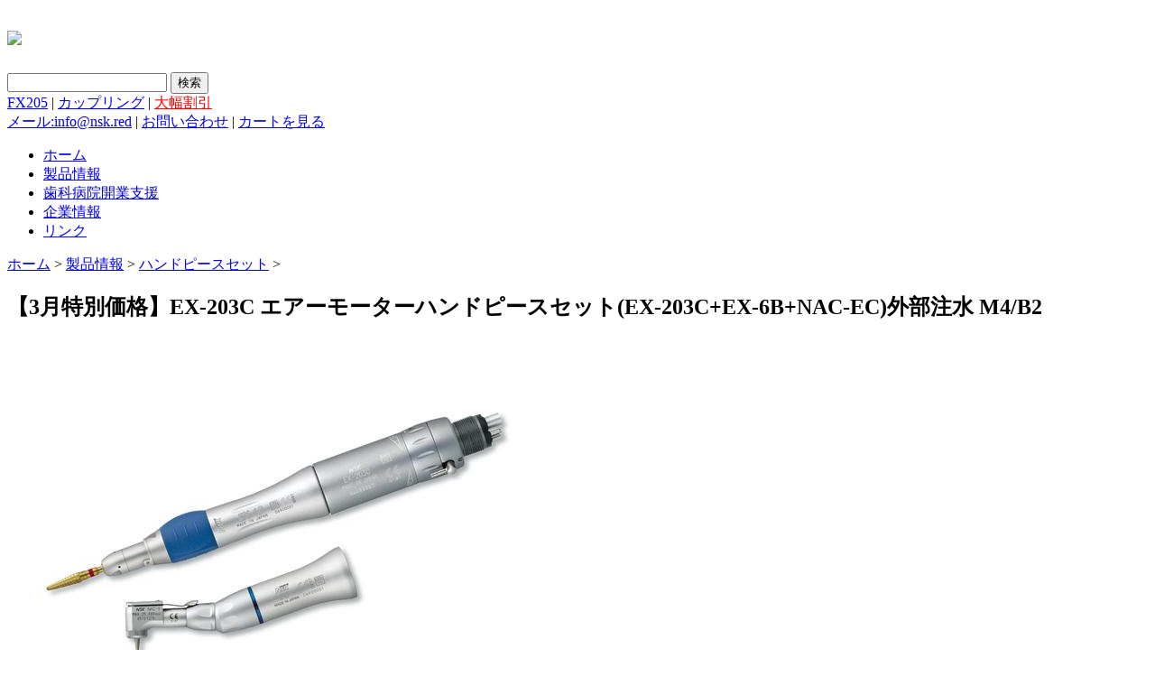

--- FILE ---
content_type: text/html; charset=utf-8
request_url: https://www.nsk.red/EX-203C-%E3%82%A8%E3%82%A2%E3%83%BC%E3%83%A2%E3%83%BC%E3%82%BF%E3%83%BC%E3%83%8F%E3%83%B3%E3%83%89%E3%83%94%E3%83%BC%E3%82%B9%E3%82%BB%E3%83%83%E3%83%88%28EX-203CEX-6BNAC-EC%29%E5%A4%96%E9%83%A8%E6%B3%A8%E6%B0%B4-M4B2-43.html
body_size: 4359
content:
<!DOCTYPE html PUBliC "-//W3C//DTD XHTML 1.1//EN""http://www.w3.org/TR/xhtml11/DTD/xhtml11.dtd">
<html xmlns="http://www.w3.org/1999/xhtml">
<head>
<meta name="description" content="NSKナカニシ歯科機器EX-203C エアーモーターハンドピースセット(EX-203C+EX-6B+NAC-EC)はグローバルNo.1歯科用ブランド、高品質を135以上の世界の国々の提供しております。最安値EX-203C エアーモーターハンドピースセット(EX-203C+EX-6B+NAC-EC)通販、全国送料無料、NSK歯科機器の品質保証は１年間無料！ " />
<meta name="keywords" content="外部注水エアーモーター,コントラアングル,ストレート低速ハンドピース,E-タイプ,EX-203C エアーモーターハンドピースセット(EX-203C+EX-6B+NAC-EC),NSKEX-203C エアーモーターハンドピースセット(EX-203C+EX-6B+NAC-EC),最安値EX-203C エアーモーターハンドピースセット(EX-203C+EX-6B+NAC-EC),EX-203C エアーモーターハンドピースセット(EX-203C+EX-6B+NAC-EC)販売, エアーモーターハンドピースセット(EX-203C+EX-6B+NAC-EC)通販, 送料無料" />
<meta http-equiv="Content-Type" content="text/html; charset=utf-8" />
<title>EX-203C エアーモーターハンドピースセット(EX-203C+EX-6B+NAC-EC)</title>
<link type="text/css" rel="stylesheet" href="themes/nsk/css/base.css" />
<link rel="stylesheet" type="text/css" href="themes/nsk/css/base2.css">
<!--[if lt IE 7]>
<link rel="stylesheet" type="text/css" href="themes/nsk/css/ie6fixed.css">
<![endif]-->
<!--[if IE]>
<script src="http://html5shim.googlecode.com/svn/trunk/html5.js"></script>
<![endif]-->
 
<script type="text/javascript" src="js/common.js"></script><script type="text/javascript" src="js/transport.js"></script><script type="text/javascript" src="js/utils.js"></script><script type="text/javascript" src="js/goods_view.js"></script></head>
<body class="lay_goods">
<div class="lay_wrapper">
 
 <div class="lay_header"> 
   <div class="baseblock fClearFix">
    <h1 class="logo fLeft"><a href="./"><img src="themes/nsk/images/logo.png"/></a></h1>
    <div id="search"  class="topsearch MT10 fLeft">
    <script type="text/javascript">
    
    <!--
    function checkSearchForm()
    {
        if(document.getElementById('keyword').value)
        {
            return true;
        }
        else
        {
            alert("Please entry the keywords!");
            return false;
        }
    }
    -->
    
    </script>  
  <form id="searchForm" name="searchForm" method="get" action="search.php" onSubmit="return checkSearchForm()">
   <select name="category" id="category" style="display:none">
      <option value="0">すべてのカテゴリー</option>
      <option value="1" >製品情報</option><option value="13" >&nbsp;&nbsp;&nbsp;&nbsp;エアーモーター</option><option value="14" >&nbsp;&nbsp;&nbsp;&nbsp;ハンドピースセット</option><option value="11" >&nbsp;&nbsp;&nbsp;&nbsp;コントラアングル</option><option value="18" >&nbsp;&nbsp;&nbsp;&nbsp;付属品・スペアパーツ</option><option value="15" >&nbsp;&nbsp;&nbsp;&nbsp;エアースケーラー</option><option value="12" >&nbsp;&nbsp;&nbsp;&nbsp;ストレートハンドピース</option><option value="8" >&nbsp;&nbsp;&nbsp;&nbsp;エアータービン</option>    </select>
   <input name="keywords" type="text" id="keyword" value="" onkeyup="change()" autocomplete="off" class="form-control"/>
   <input name="imageField" type="submit" value="検索" class="btn btn-search"/>
    </form>
	<div>
		<a href="search.php?keywords=FX205" title="FX205" style="text-decoration: underline;">FX205</a> | 
		<a href="search.php?keywords=カップリング" title="カップリング" style="text-decoration: underline;">カップリング</a> | 
		<a href="EX-203C-新型コントラアングル低速ハンドピース（内部注水）-15.html" title="大幅割引" style="text-decoration: underline;color:red;">大幅割引</a>
	</div>
    </div>
    <div class="topaccountcart MT10 fRight" >
	<a href="mailto:info@nsk.red" title="お問い合わせ" style="text-decoration: underline;"><span>メール:info@nsk.red</span></a> | 
	<a href="contactus.html" title="お問い合わせ" style="text-decoration: underline;"><span>お問い合わせ</span></a> | 
	<a href="flow.php" title="カートを見る" style="text-decoration: underline;"><span>カートを見る</span></a>
    </div>
    </div>
    <div class="navbar">
       <div class="baseblock fClearFix">
         <ul class="nav fClearFix">
           <li><a href="./" class="cur">ホーム<span></span></a></li>
      <li> <a href="1cproduct-information.html"  >製品情報<span></span></a>
   </li>
    <li> <a href="supprt.php"  >歯科病院開業支援<span></span></a>
   </li>
    <li> <a href="company.html"  >企業情報<span></span></a>
   </li>
    <li> <a href="link.php"  >リンク<span></span></a>
   </li>
          </ul>
       </div>
    </div>
  </div>
  
  <script type="text/javascript">
var process_request = "只今リクエストを処理しています...";
</script><div class="lay_content baseblock rowpadding fClearFix">
	
	<div class="col_content fLeft"> 
		<div id="breadCrumb" class="urhere MB10"><a href=".">ホーム</a> &gt; <a href="1c%E8%A3%BD%E5%93%81%E6%83%85%E5%A0%B1.html">製品情報</a> &gt; <a href="14c%E3%83%8F%E3%83%B3%E3%83%89%E3%83%94%E3%83%BC%E3%82%B9%E3%82%BB%E3%83%83%E3%83%88.html">ハンドピースセット</a> &gt;</div>		<FORM id="ECS_FORMBUY" method=post name=ECS_FORMBUY action=javascript:addToCart(43)>
		<div class="mod_goodscontent fClearFix">
			<h2 class="title level5_title_label">【3月特別価格】EX-203C エアーモーターハンドピースセット(EX-203C+EX-6B+NAC-EC)外部注水 M4/B2</h2>
			<div class="item_detailsImg f_l">
					<IMG title="【3月特別価格】EX-203C エアーモーターハンドピースセット(EX-203C+EX-6B+NAC-EC)外部注水 M4/B2" alt="【3月特別価格】EX-203C エアーモーターハンドピースセット(EX-203C+EX-6B+NAC-EC)外部注水 M4/B2" src="images/201801/goods_img/43_G_1515656476035.jpg" > 
					<A class="dot_bg btn_addWistList" title=お気に入りに入れる href="javascript:collect(43)"><SPAN class=item_operate_wish></SPAN></A>
			</div>
		</div>
		<div class="aboutDetailMiddle">
			<div class="product_name cfx">
				<table class="tbl_pr20"><tbody><tr class="pb5"><td><span class="txt_blu">商品番号：</span>N000043</td></tr></tbody></table>
			</div>
			<div class="product_info cfx">
<p class="product_title">仕様</p>
<table class="product_spec_table">
    <tbody>
        <tr>
            <td width="120">特徴</td>
            <td>内部冷却システム付きます。手元で簡単注油可能なルブリングを採用し潤滑油付きます。回転速度と正反回転は自由に調節できます。軽量で持ちやすいです。</td>
        </tr>
        <tr>
            <td>変速比</td>
            <td>1：1等速</td>
        </tr>
        <tr>
            <td>注水タイプ</td>
            <td>外部注水</td>
        </tr>
        <tr>
            <td>空圧</td>
            <td>2.5～3.0kgf/cm&sup2;</td>
        </tr>
        <tr>
            <td>水圧</td>
            <td>198Kpa(2kg)</td>
        </tr>
        <tr>
            <td>回転数</td>
            <td>18,000～21,000rpm</td>
        </tr>
        <tr>
            <td>適用バー</td>
            <td>&Phi;2.334～2.355mm</td>
        </tr>
        <tr>
            <td>騒音</td>
            <td>&le;70dB</td>
        </tr>
        <tr>
            <td>ホール</td>
            <td>ミッドウェスト4ホール<br />
            ボーデン 2ホール</td>
        </tr>
        <tr>
            <td>セット内容</td>
            <td>
            <p>NSK&reg;コントラアングル低速ハンドピースNAC-EC</p>
            <p>NSK&reg;ストレート低速ハンドピースEX-6B</p>
            <p>NSK&reg;エアーモーターEX-203C</p>
            </td>
        </tr>
    </tbody>
</table>
</div>		</div>
		<div class="addtocartbar fClearFix">
			<ul style="padding-bottom:8px;">
								<li class="padd summary-top">
						<table width="100%" border="0" cellpadding="3" cellspacing="1">
							<tr>
								<th align="center" style="width: 30%;"><strong>数量</strong></th>
								<th align="center"><strong>価格</strong></th>
							</tr>
														<tr>
								<td align="center" class="shop">1 - 5</td>
								<td align="center"><span class="item_price"><span class="price_shop f24"><span class="shopPrice ">20,000円</span></span>/件</td>
							</tr>
														<tr>
								<td align="center" class="shop">6 - 50</td>
								<td align="center"><span class="item_price"><span class="price_shop f24"><span class="shopPrice ">20,000円</span></span>/件</td>
							</tr>
													</table>
					</li>
								</ul>
			<ul class="goods_attrselect f_l">
				<li>
															<p class=attr-title><strong>仕 様:</strong></p>
					<SPAN class=attr-info name="spec_0">
										<div class="attrli fClearFix">
 					<span class="attrtxt">ボーデン 2ホール(B2)</span>
					<span class="attrprice">価格: 20,000円 </span>
                    <span class="attrqty"> <select name="number[70]" id="number[70]" class="g_select" onchange="changePrice(this.value);"><option value="0">0</option><option value="1">1</option><option value="2">2</option><option value="3">3</option><option value="4">4</option><option value="5">5</option><option value="6">6</option><option value="7">7</option><option value="8">8</option><option value="9">9</option><option value="10">10</option><option value="20">20</option><option value="30">30</option><option value="40">40</option><option value="50">50</option></select>
					</span>
					</div>
										<div class="attrli fClearFix">
 					<span class="attrtxt">ミッドウェスト 4ホール(M4)</span>
					<span class="attrprice">価格: 20,000円 </span>
                    <span class="attrqty"> <select name="number[82]" id="number[82]" class="g_select" onchange="changePrice(this.value);"><option value="0">0</option><option value="1">1</option><option value="2">2</option><option value="3">3</option><option value="4">4</option><option value="5">5</option><option value="6">6</option><option value="7">7</option><option value="8">8</option><option value="9">9</option><option value="10">10</option><option value="20">20</option><option value="30">30</option><option value="40">40</option><option value="50">50</option></select>
					</span>
					</div>
										</SPAN>
					<input type="hidden" name="spec_list" value="1" />
														</li>
 			</ul>
				<div class="goods_opreationbtn f_r">
 						<div class="btn_cartaction">
							<a hidefocus="true" target="_self" href="javascript:addToCart(43)" class="addtocart" title="" rel="nofollow"><span>買い物かごに入れる</span></a>
						</div>
 				</div>
		</div>
		</FORM>
	</div>
     <div class="col_side fRight">
 			
<div class="sidercategory">
<dl>
<dt class="nskbseat"><span class="doticon"></span>製品情報</dt>
 		<dd><a href="8c%E3%82%A8%E3%82%A2%E3%83%BC%E3%82%BF%E3%83%BC%E3%83%93%E3%83%B3.html" title="エアータービン">エアータービン</a></dd>
				<dd style="margin-left:10px;">--<a href="10cPANA-MAX.html">PANA-MAX</a></dd>
				<dd><a href="11c%E3%82%B3%E3%83%B3%E3%83%88%E3%83%A9%E3%82%A2%E3%83%B3%E3%82%B0%E3%83%AB.html" title="コントラアングル">コントラアングル</a></dd>
				<dd style="margin-left:10px;">--<a href="16cTi-Max.html">Ti-Max</a></dd>
				<dd style="margin-left:10px;">--<a href="32cSmax.html">S.max</a></dd>
				<dd><a href="12c%E3%82%B9%E3%83%88%E3%83%AC%E3%83%BC%E3%83%88%E3%83%8F%E3%83%B3%E3%83%89%E3%83%94%E3%83%BC%E3%82%B9.html" title="ストレートハンドピース">ストレートハンドピース</a></dd>
				<dd><a href="13c%E3%82%A8%E3%82%A2%E3%83%BC%E3%83%A2%E3%83%BC%E3%82%BF%E3%83%BC.html" title="エアーモーター">エアーモーター</a></dd>
				<dd><a href="14c%E3%83%8F%E3%83%B3%E3%83%89%E3%83%94%E3%83%BC%E3%82%B9%E3%82%BB%E3%83%83%E3%83%88.html" title="ハンドピースセット">ハンドピースセット</a></dd>
				<dd><a href="15c%E3%82%A8%E3%82%A2%E3%83%BC%E3%82%B9%E3%82%B1%E3%83%BC%E3%83%A9%E3%83%BC.html" title="エアースケーラー">エアースケーラー</a></dd>
				<dd><a href="18c%E4%BB%98%E5%B1%9E%E5%93%81%E3%83%BB%E3%82%B9%E3%83%9A%E3%82%A2%E3%83%91%E3%83%BC%E3%83%84.html" title="付属品・スペアパーツ">付属品・スペアパーツ</a></dd>
				<dd style="margin-left:10px;">--<a href="19c%E3%82%AB%E3%83%BC%E3%83%88%E3%83%AA%E3%83%83%E3%82%B8.html">カートリッジ</a></dd>
				<dd style="margin-left:10px;">--<a href="20c%E3%83%AD%E3%83%BC%E3%82%BF%E3%83%BC.html">ローター</a></dd>
				<dd style="margin-left:10px;">--<a href="21cLED%E3%83%90%E3%83%AB%E3%83%96.html">LEDバルブ</a></dd>
				<dd style="margin-left:10px;">--<a href="22c%E3%83%98%E3%83%83%E3%83%89%E3%82%AD%E3%83%A3%E3%83%83%E3%83%97.html">ヘッドキャップ</a></dd>
				<dd style="margin-left:10px;">--<a href="23c%E3%83%99%E3%82%A2%E3%83%AA%E3%83%B3%E3%82%B0.html">ベアリング</a></dd>
				<dd style="margin-left:10px;">--<a href="24c%E3%83%98%E3%83%83%E3%83%89.html">ヘッド</a></dd>
				<dd style="margin-left:10px;">--<a href="25c%E3%83%AD%E3%83%83%E3%82%AF.html">ロック</a></dd>
				<dd style="margin-left:10px;">--<a href="26c%E3%82%AB%E3%83%BC%E3%83%88%E3%83%AA%E3%83%83%E3%82%B8%E8%BB%B8.html">カートリッジ軸</a></dd>
				<dd style="margin-left:10px;">--<a href="28c%E3%82%AB%E3%83%83%E3%83%97%E3%83%AA%E3%83%B3%E3%82%B0.html">カップリング</a></dd>
				<dd style="margin-left:10px;">--<a href="30c%E3%82%AE%E3%82%A2.html">ギア</a></dd>
				<dd style="margin-left:10px;">--<a href="31c%E6%B3%A8%E6%B0%B4%E3%83%8E%E3%82%BA%E3%83%AB.html">注水ノズル</a></dd>
			
</dl>
</div>
 			<h2><img src="themes/nsk/images/menu_title5.gif" alt="お支払い方法" /></h2>
<p class="menuPay"><img src="themes/nsk/images/pay.gif" alt="お支払い方法" /></p>
<p class="mt5 mb30 right"><a href="faq.html#A2"><img src="themes/nsk/images/menu_4_bt.gif" alt="お支払い方法について" /></a></p>	</div>
	<script type="text/javascript" src="themes/nsk/js/dsp_5.js"></script>
</div>
<div class="lay_footer fClearFix"> 
     <div class="baseblock fClearFix">
        <div class="navfooter">
          										<a title="製品情報" href="1cproduct-information.html" rel="nofollow">製品情報</a>
									
													<a title="企業情報" href="company.html" rel="nofollow">企業情報</a>
									
													<a title="プライバシーポリシー" href="privacy.html" rel="nofollow">プライバシーポリシー</a>
									
													<a title="お問い合わせ" href="contactus.html" rel="nofollow">お問い合わせ</a>
									
													<a title="サイトマップ" href="Sitemap.html" rel="nofollow">サイトマップ</a>
												 
		        </div>
        <div class="bottominfo">
          <font>メール: info@nsk.red</font><br/>
           COPYRIGHT@ NSK Dental. 受付時間（土日祝日除く）9:00～18:00
        </div>
     </div>
</div>
<div style="display:none;"><script type="text/javascript" src="https://s9.cnzz.com/z_stat.php?id=1281096614&web_id=1281096614"></script></div></div>
</body>
</html>
